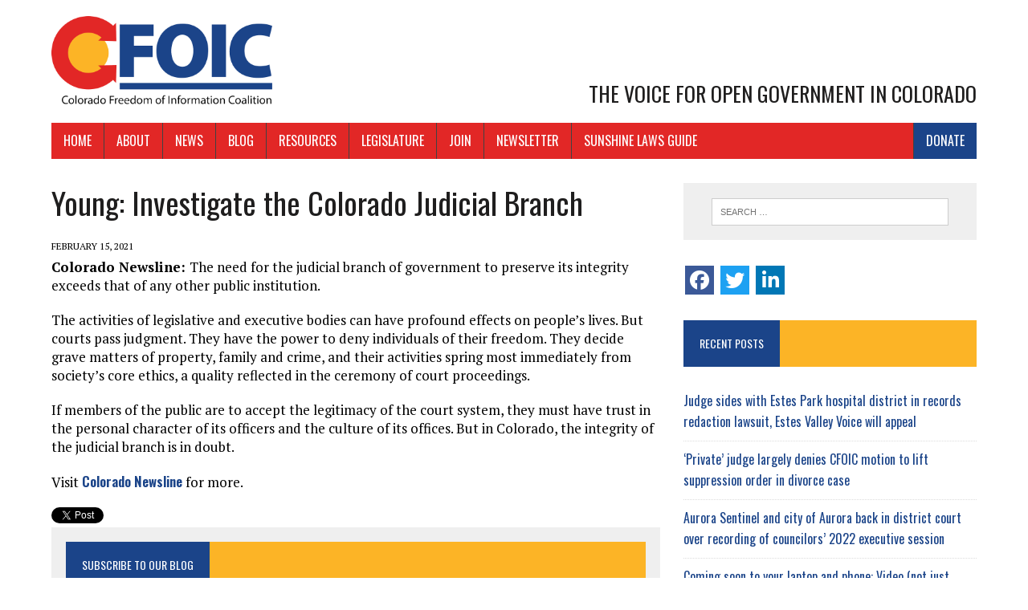

--- FILE ---
content_type: text/html; charset=UTF-8
request_url: https://coloradofoic.org/news/young-investigate-the-colorado-judicial-branch/
body_size: 16862
content:
<!DOCTYPE html>
<html class="no-js" lang="en" prefix="og: http://ogp.me/ns# fb: http://ogp.me/ns/fb#">
<head>
<meta charset="UTF-8">
<meta name="viewport" content="width=device-width, initial-scale=1.0">
<link rel="profile" href="https://gmpg.org/xfn/11" />
<meta name='robots' content='index, follow, max-image-preview:large, max-snippet:-1, max-video-preview:-1' />
	<style>img:is([sizes="auto" i], [sizes^="auto," i]) { contain-intrinsic-size: 3000px 1500px }</style>
	
	<!-- This site is optimized with the Yoast SEO plugin v26.8 - https://yoast.com/product/yoast-seo-wordpress/ -->
	<title>Young: Investigate the Colorado Judicial Branch - Colorado Freedom of Information Coalition</title>
	<meta name="description" content="The judicial branch case highlights the need for the Legislature to apply better transparency to the state’s court system. The need has long existed. Now it’s urgent." />
	<link rel="canonical" href="https://coloradofoic.org/news/young-investigate-the-colorado-judicial-branch/" />
	<meta name="twitter:label1" content="Est. reading time" />
	<meta name="twitter:data1" content="1 minute" />
	<script type="application/ld+json" class="yoast-schema-graph">{"@context":"https://schema.org","@graph":[{"@type":"WebPage","@id":"https://coloradofoic.org/news/young-investigate-the-colorado-judicial-branch/","url":"https://coloradofoic.org/news/young-investigate-the-colorado-judicial-branch/","name":"Young: Investigate the Colorado Judicial Branch - Colorado Freedom of Information Coalition","isPartOf":{"@id":"https://coloradofoic.org/#website"},"datePublished":"2021-02-15T19:56:11+00:00","dateModified":"2021-02-15T19:56:12+00:00","description":"The judicial branch case highlights the need for the Legislature to apply better transparency to the state’s court system. The need has long existed. Now it’s urgent.","breadcrumb":{"@id":"https://coloradofoic.org/news/young-investigate-the-colorado-judicial-branch/#breadcrumb"},"inLanguage":"en","potentialAction":[{"@type":"ReadAction","target":["https://coloradofoic.org/news/young-investigate-the-colorado-judicial-branch/"]}]},{"@type":"BreadcrumbList","@id":"https://coloradofoic.org/news/young-investigate-the-colorado-judicial-branch/#breadcrumb","itemListElement":[{"@type":"ListItem","position":1,"name":"Home","item":"https://coloradofoic.org/"},{"@type":"ListItem","position":2,"name":"Young: Investigate the Colorado Judicial Branch"}]},{"@type":"WebSite","@id":"https://coloradofoic.org/#website","url":"https://coloradofoic.org/","name":"Colorado Freedom of Information Coalition","description":"The Voice for Open Government in Colorado","publisher":{"@id":"https://coloradofoic.org/#organization"},"potentialAction":[{"@type":"SearchAction","target":{"@type":"EntryPoint","urlTemplate":"https://coloradofoic.org/?s={search_term_string}"},"query-input":{"@type":"PropertyValueSpecification","valueRequired":true,"valueName":"search_term_string"}}],"inLanguage":"en"},{"@type":"Organization","@id":"https://coloradofoic.org/#organization","name":"Colorado Freedom of Information Coalition","url":"https://coloradofoic.org/","logo":{"@type":"ImageObject","inLanguage":"en","@id":"https://coloradofoic.org/#/schema/logo/image/","url":"https://coloradofoic.org/wp-content/uploads/2022/09/CFOIC-logo.jpg","contentUrl":"https://coloradofoic.org/wp-content/uploads/2022/09/CFOIC-logo.jpg","width":1525,"height":630,"caption":"Colorado Freedom of Information Coalition"},"image":{"@id":"https://coloradofoic.org/#/schema/logo/image/"},"sameAs":["https://www.facebook.com/ColoradoFreedomOfInformationCoalition","https://x.com/CoFOIC","https://www.linkedin.com/company/colorado-freedom-of-information-coalition/"]}]}</script>
	<!-- / Yoast SEO plugin. -->


<link rel='dns-prefetch' href='//widgetlogic.org' />
<link rel='dns-prefetch' href='//secure.gravatar.com' />
<link rel='dns-prefetch' href='//stats.wp.com' />
<link rel='dns-prefetch' href='//fonts.googleapis.com' />
<link rel='dns-prefetch' href='//v0.wordpress.com' />
<link rel="alternate" type="application/rss+xml" title="Colorado Freedom of Information Coalition &raquo; Feed" href="https://coloradofoic.org/feed/" />
<link rel="alternate" type="application/rss+xml" title="Colorado Freedom of Information Coalition &raquo; Comments Feed" href="https://coloradofoic.org/comments/feed/" />
<script type="text/javascript">
/* <![CDATA[ */
window._wpemojiSettings = {"baseUrl":"https:\/\/s.w.org\/images\/core\/emoji\/16.0.1\/72x72\/","ext":".png","svgUrl":"https:\/\/s.w.org\/images\/core\/emoji\/16.0.1\/svg\/","svgExt":".svg","source":{"concatemoji":"https:\/\/coloradofoic.org\/wp-includes\/js\/wp-emoji-release.min.js?ver=3746d311935198f66bf861ecca3d70c0"}};
/*! This file is auto-generated */
!function(s,n){var o,i,e;function c(e){try{var t={supportTests:e,timestamp:(new Date).valueOf()};sessionStorage.setItem(o,JSON.stringify(t))}catch(e){}}function p(e,t,n){e.clearRect(0,0,e.canvas.width,e.canvas.height),e.fillText(t,0,0);var t=new Uint32Array(e.getImageData(0,0,e.canvas.width,e.canvas.height).data),a=(e.clearRect(0,0,e.canvas.width,e.canvas.height),e.fillText(n,0,0),new Uint32Array(e.getImageData(0,0,e.canvas.width,e.canvas.height).data));return t.every(function(e,t){return e===a[t]})}function u(e,t){e.clearRect(0,0,e.canvas.width,e.canvas.height),e.fillText(t,0,0);for(var n=e.getImageData(16,16,1,1),a=0;a<n.data.length;a++)if(0!==n.data[a])return!1;return!0}function f(e,t,n,a){switch(t){case"flag":return n(e,"\ud83c\udff3\ufe0f\u200d\u26a7\ufe0f","\ud83c\udff3\ufe0f\u200b\u26a7\ufe0f")?!1:!n(e,"\ud83c\udde8\ud83c\uddf6","\ud83c\udde8\u200b\ud83c\uddf6")&&!n(e,"\ud83c\udff4\udb40\udc67\udb40\udc62\udb40\udc65\udb40\udc6e\udb40\udc67\udb40\udc7f","\ud83c\udff4\u200b\udb40\udc67\u200b\udb40\udc62\u200b\udb40\udc65\u200b\udb40\udc6e\u200b\udb40\udc67\u200b\udb40\udc7f");case"emoji":return!a(e,"\ud83e\udedf")}return!1}function g(e,t,n,a){var r="undefined"!=typeof WorkerGlobalScope&&self instanceof WorkerGlobalScope?new OffscreenCanvas(300,150):s.createElement("canvas"),o=r.getContext("2d",{willReadFrequently:!0}),i=(o.textBaseline="top",o.font="600 32px Arial",{});return e.forEach(function(e){i[e]=t(o,e,n,a)}),i}function t(e){var t=s.createElement("script");t.src=e,t.defer=!0,s.head.appendChild(t)}"undefined"!=typeof Promise&&(o="wpEmojiSettingsSupports",i=["flag","emoji"],n.supports={everything:!0,everythingExceptFlag:!0},e=new Promise(function(e){s.addEventListener("DOMContentLoaded",e,{once:!0})}),new Promise(function(t){var n=function(){try{var e=JSON.parse(sessionStorage.getItem(o));if("object"==typeof e&&"number"==typeof e.timestamp&&(new Date).valueOf()<e.timestamp+604800&&"object"==typeof e.supportTests)return e.supportTests}catch(e){}return null}();if(!n){if("undefined"!=typeof Worker&&"undefined"!=typeof OffscreenCanvas&&"undefined"!=typeof URL&&URL.createObjectURL&&"undefined"!=typeof Blob)try{var e="postMessage("+g.toString()+"("+[JSON.stringify(i),f.toString(),p.toString(),u.toString()].join(",")+"));",a=new Blob([e],{type:"text/javascript"}),r=new Worker(URL.createObjectURL(a),{name:"wpTestEmojiSupports"});return void(r.onmessage=function(e){c(n=e.data),r.terminate(),t(n)})}catch(e){}c(n=g(i,f,p,u))}t(n)}).then(function(e){for(var t in e)n.supports[t]=e[t],n.supports.everything=n.supports.everything&&n.supports[t],"flag"!==t&&(n.supports.everythingExceptFlag=n.supports.everythingExceptFlag&&n.supports[t]);n.supports.everythingExceptFlag=n.supports.everythingExceptFlag&&!n.supports.flag,n.DOMReady=!1,n.readyCallback=function(){n.DOMReady=!0}}).then(function(){return e}).then(function(){var e;n.supports.everything||(n.readyCallback(),(e=n.source||{}).concatemoji?t(e.concatemoji):e.wpemoji&&e.twemoji&&(t(e.twemoji),t(e.wpemoji)))}))}((window,document),window._wpemojiSettings);
/* ]]> */
</script>
<link rel='stylesheet' id='cnss_font_awesome_css-css' href='https://coloradofoic.org/wp-content/plugins/easy-social-icons/css/font-awesome/css/all.min.css?ver=7.0.0' type='text/css' media='all' />
<link rel='stylesheet' id='cnss_font_awesome_v4_shims-css' href='https://coloradofoic.org/wp-content/plugins/easy-social-icons/css/font-awesome/css/v4-shims.min.css?ver=7.0.0' type='text/css' media='all' />
<link rel='stylesheet' id='cnss_css-css' href='https://coloradofoic.org/wp-content/plugins/easy-social-icons/css/cnss.css?ver=1.0' type='text/css' media='all' />
<link rel='stylesheet' id='cnss_share_css-css' href='https://coloradofoic.org/wp-content/plugins/easy-social-icons/css/share.css?ver=1.0' type='text/css' media='all' />
<link rel='stylesheet' id='pt-cv-public-style-css' href='https://coloradofoic.org/wp-content/plugins/content-views-query-and-display-post-page/public/assets/css/cv.css?ver=4.2.1' type='text/css' media='all' />
<link rel='stylesheet' id='pt-cv-public-pro-style-css' href='https://coloradofoic.org/wp-content/plugins/pt-content-views-pro/public/assets/css/cvpro.min.css?ver=5.8.7.1' type='text/css' media='all' />
<style id='wp-emoji-styles-inline-css' type='text/css'>

	img.wp-smiley, img.emoji {
		display: inline !important;
		border: none !important;
		box-shadow: none !important;
		height: 1em !important;
		width: 1em !important;
		margin: 0 0.07em !important;
		vertical-align: -0.1em !important;
		background: none !important;
		padding: 0 !important;
	}
</style>
<link rel='stylesheet' id='wp-block-library-css' href='https://coloradofoic.org/wp-includes/css/dist/block-library/style.min.css?ver=3746d311935198f66bf861ecca3d70c0' type='text/css' media='all' />
<style id='classic-theme-styles-inline-css' type='text/css'>
/*! This file is auto-generated */
.wp-block-button__link{color:#fff;background-color:#32373c;border-radius:9999px;box-shadow:none;text-decoration:none;padding:calc(.667em + 2px) calc(1.333em + 2px);font-size:1.125em}.wp-block-file__button{background:#32373c;color:#fff;text-decoration:none}
</style>
<style id='autoblue-comments-style-inline-css' type='text/css'>
.wp-block-autoblue-comment-template{list-style:none;margin:0;padding-left:0}.wp-block-autoblue-comment{display:grid;grid-template-columns:50px 1fr;grid-column-gap:16px}.wp-block-autoblue-comment>*{grid-column:2}.wp-block-autoblue-comment+.wp-block-autoblue-comment{margin-top:24px}.wp-block-autoblue-comment-avatar{grid-column:1;grid-row:span 4}.wp-block-autoblue-comment-avatar img{aspect-ratio:1/1;border-radius:50%;object-fit:cover;object-position:center;width:100%}.wp-block-autoblue-comment-author{align-items:center;display:flex;flex-wrap:wrap;gap:8px}.wp-block-autoblue-comment-author__name{font-weight:700}.wp-block-autoblue-comment-author__handle{opacity:.7}.wp-block-autoblue-comments-comment-text{margin:8px 0}.wp-block-autoblue-comment-date{font-size:80%;opacity:.7}.wp-block-autoblue-comment-replies{list-style:none;margin-top:24px;padding-left:0}.wp-block-autoblue-comment .wp-block-autoblue-comment .wp-block-autoblue-comment .wp-block-autoblue-comment-replies{grid-column:span 2}

</style>
<link rel='stylesheet' id='wp-components-css' href='https://coloradofoic.org/wp-includes/css/dist/components/style.min.css?ver=3746d311935198f66bf861ecca3d70c0' type='text/css' media='all' />
<link rel='stylesheet' id='wp-preferences-css' href='https://coloradofoic.org/wp-includes/css/dist/preferences/style.min.css?ver=3746d311935198f66bf861ecca3d70c0' type='text/css' media='all' />
<link rel='stylesheet' id='wp-block-editor-css' href='https://coloradofoic.org/wp-includes/css/dist/block-editor/style.min.css?ver=3746d311935198f66bf861ecca3d70c0' type='text/css' media='all' />
<link rel='stylesheet' id='popup-maker-block-library-style-css' href='https://coloradofoic.org/wp-content/plugins/popup-maker/dist/packages/block-library-style.css?ver=dbea705cfafe089d65f1' type='text/css' media='all' />
<link rel='stylesheet' id='mediaelement-css' href='https://coloradofoic.org/wp-includes/js/mediaelement/mediaelementplayer-legacy.min.css?ver=4.2.17' type='text/css' media='all' />
<link rel='stylesheet' id='wp-mediaelement-css' href='https://coloradofoic.org/wp-includes/js/mediaelement/wp-mediaelement.min.css?ver=3746d311935198f66bf861ecca3d70c0' type='text/css' media='all' />
<style id='jetpack-sharing-buttons-style-inline-css' type='text/css'>
.jetpack-sharing-buttons__services-list{display:flex;flex-direction:row;flex-wrap:wrap;gap:0;list-style-type:none;margin:5px;padding:0}.jetpack-sharing-buttons__services-list.has-small-icon-size{font-size:12px}.jetpack-sharing-buttons__services-list.has-normal-icon-size{font-size:16px}.jetpack-sharing-buttons__services-list.has-large-icon-size{font-size:24px}.jetpack-sharing-buttons__services-list.has-huge-icon-size{font-size:36px}@media print{.jetpack-sharing-buttons__services-list{display:none!important}}.editor-styles-wrapper .wp-block-jetpack-sharing-buttons{gap:0;padding-inline-start:0}ul.jetpack-sharing-buttons__services-list.has-background{padding:1.25em 2.375em}
</style>
<link rel='stylesheet' id='block-widget-css' href='https://coloradofoic.org/wp-content/plugins/widget-logic/block_widget/css/widget.css?ver=1768265231' type='text/css' media='all' />
<style id='global-styles-inline-css' type='text/css'>
:root{--wp--preset--aspect-ratio--square: 1;--wp--preset--aspect-ratio--4-3: 4/3;--wp--preset--aspect-ratio--3-4: 3/4;--wp--preset--aspect-ratio--3-2: 3/2;--wp--preset--aspect-ratio--2-3: 2/3;--wp--preset--aspect-ratio--16-9: 16/9;--wp--preset--aspect-ratio--9-16: 9/16;--wp--preset--color--black: #000000;--wp--preset--color--cyan-bluish-gray: #abb8c3;--wp--preset--color--white: #ffffff;--wp--preset--color--pale-pink: #f78da7;--wp--preset--color--vivid-red: #cf2e2e;--wp--preset--color--luminous-vivid-orange: #ff6900;--wp--preset--color--luminous-vivid-amber: #fcb900;--wp--preset--color--light-green-cyan: #7bdcb5;--wp--preset--color--vivid-green-cyan: #00d084;--wp--preset--color--pale-cyan-blue: #8ed1fc;--wp--preset--color--vivid-cyan-blue: #0693e3;--wp--preset--color--vivid-purple: #9b51e0;--wp--preset--gradient--vivid-cyan-blue-to-vivid-purple: linear-gradient(135deg,rgba(6,147,227,1) 0%,rgb(155,81,224) 100%);--wp--preset--gradient--light-green-cyan-to-vivid-green-cyan: linear-gradient(135deg,rgb(122,220,180) 0%,rgb(0,208,130) 100%);--wp--preset--gradient--luminous-vivid-amber-to-luminous-vivid-orange: linear-gradient(135deg,rgba(252,185,0,1) 0%,rgba(255,105,0,1) 100%);--wp--preset--gradient--luminous-vivid-orange-to-vivid-red: linear-gradient(135deg,rgba(255,105,0,1) 0%,rgb(207,46,46) 100%);--wp--preset--gradient--very-light-gray-to-cyan-bluish-gray: linear-gradient(135deg,rgb(238,238,238) 0%,rgb(169,184,195) 100%);--wp--preset--gradient--cool-to-warm-spectrum: linear-gradient(135deg,rgb(74,234,220) 0%,rgb(151,120,209) 20%,rgb(207,42,186) 40%,rgb(238,44,130) 60%,rgb(251,105,98) 80%,rgb(254,248,76) 100%);--wp--preset--gradient--blush-light-purple: linear-gradient(135deg,rgb(255,206,236) 0%,rgb(152,150,240) 100%);--wp--preset--gradient--blush-bordeaux: linear-gradient(135deg,rgb(254,205,165) 0%,rgb(254,45,45) 50%,rgb(107,0,62) 100%);--wp--preset--gradient--luminous-dusk: linear-gradient(135deg,rgb(255,203,112) 0%,rgb(199,81,192) 50%,rgb(65,88,208) 100%);--wp--preset--gradient--pale-ocean: linear-gradient(135deg,rgb(255,245,203) 0%,rgb(182,227,212) 50%,rgb(51,167,181) 100%);--wp--preset--gradient--electric-grass: linear-gradient(135deg,rgb(202,248,128) 0%,rgb(113,206,126) 100%);--wp--preset--gradient--midnight: linear-gradient(135deg,rgb(2,3,129) 0%,rgb(40,116,252) 100%);--wp--preset--font-size--small: 13px;--wp--preset--font-size--medium: 20px;--wp--preset--font-size--large: 36px;--wp--preset--font-size--x-large: 42px;--wp--preset--spacing--20: 0.44rem;--wp--preset--spacing--30: 0.67rem;--wp--preset--spacing--40: 1rem;--wp--preset--spacing--50: 1.5rem;--wp--preset--spacing--60: 2.25rem;--wp--preset--spacing--70: 3.38rem;--wp--preset--spacing--80: 5.06rem;--wp--preset--shadow--natural: 6px 6px 9px rgba(0, 0, 0, 0.2);--wp--preset--shadow--deep: 12px 12px 50px rgba(0, 0, 0, 0.4);--wp--preset--shadow--sharp: 6px 6px 0px rgba(0, 0, 0, 0.2);--wp--preset--shadow--outlined: 6px 6px 0px -3px rgba(255, 255, 255, 1), 6px 6px rgba(0, 0, 0, 1);--wp--preset--shadow--crisp: 6px 6px 0px rgba(0, 0, 0, 1);}:where(.is-layout-flex){gap: 0.5em;}:where(.is-layout-grid){gap: 0.5em;}body .is-layout-flex{display: flex;}.is-layout-flex{flex-wrap: wrap;align-items: center;}.is-layout-flex > :is(*, div){margin: 0;}body .is-layout-grid{display: grid;}.is-layout-grid > :is(*, div){margin: 0;}:where(.wp-block-columns.is-layout-flex){gap: 2em;}:where(.wp-block-columns.is-layout-grid){gap: 2em;}:where(.wp-block-post-template.is-layout-flex){gap: 1.25em;}:where(.wp-block-post-template.is-layout-grid){gap: 1.25em;}.has-black-color{color: var(--wp--preset--color--black) !important;}.has-cyan-bluish-gray-color{color: var(--wp--preset--color--cyan-bluish-gray) !important;}.has-white-color{color: var(--wp--preset--color--white) !important;}.has-pale-pink-color{color: var(--wp--preset--color--pale-pink) !important;}.has-vivid-red-color{color: var(--wp--preset--color--vivid-red) !important;}.has-luminous-vivid-orange-color{color: var(--wp--preset--color--luminous-vivid-orange) !important;}.has-luminous-vivid-amber-color{color: var(--wp--preset--color--luminous-vivid-amber) !important;}.has-light-green-cyan-color{color: var(--wp--preset--color--light-green-cyan) !important;}.has-vivid-green-cyan-color{color: var(--wp--preset--color--vivid-green-cyan) !important;}.has-pale-cyan-blue-color{color: var(--wp--preset--color--pale-cyan-blue) !important;}.has-vivid-cyan-blue-color{color: var(--wp--preset--color--vivid-cyan-blue) !important;}.has-vivid-purple-color{color: var(--wp--preset--color--vivid-purple) !important;}.has-black-background-color{background-color: var(--wp--preset--color--black) !important;}.has-cyan-bluish-gray-background-color{background-color: var(--wp--preset--color--cyan-bluish-gray) !important;}.has-white-background-color{background-color: var(--wp--preset--color--white) !important;}.has-pale-pink-background-color{background-color: var(--wp--preset--color--pale-pink) !important;}.has-vivid-red-background-color{background-color: var(--wp--preset--color--vivid-red) !important;}.has-luminous-vivid-orange-background-color{background-color: var(--wp--preset--color--luminous-vivid-orange) !important;}.has-luminous-vivid-amber-background-color{background-color: var(--wp--preset--color--luminous-vivid-amber) !important;}.has-light-green-cyan-background-color{background-color: var(--wp--preset--color--light-green-cyan) !important;}.has-vivid-green-cyan-background-color{background-color: var(--wp--preset--color--vivid-green-cyan) !important;}.has-pale-cyan-blue-background-color{background-color: var(--wp--preset--color--pale-cyan-blue) !important;}.has-vivid-cyan-blue-background-color{background-color: var(--wp--preset--color--vivid-cyan-blue) !important;}.has-vivid-purple-background-color{background-color: var(--wp--preset--color--vivid-purple) !important;}.has-black-border-color{border-color: var(--wp--preset--color--black) !important;}.has-cyan-bluish-gray-border-color{border-color: var(--wp--preset--color--cyan-bluish-gray) !important;}.has-white-border-color{border-color: var(--wp--preset--color--white) !important;}.has-pale-pink-border-color{border-color: var(--wp--preset--color--pale-pink) !important;}.has-vivid-red-border-color{border-color: var(--wp--preset--color--vivid-red) !important;}.has-luminous-vivid-orange-border-color{border-color: var(--wp--preset--color--luminous-vivid-orange) !important;}.has-luminous-vivid-amber-border-color{border-color: var(--wp--preset--color--luminous-vivid-amber) !important;}.has-light-green-cyan-border-color{border-color: var(--wp--preset--color--light-green-cyan) !important;}.has-vivid-green-cyan-border-color{border-color: var(--wp--preset--color--vivid-green-cyan) !important;}.has-pale-cyan-blue-border-color{border-color: var(--wp--preset--color--pale-cyan-blue) !important;}.has-vivid-cyan-blue-border-color{border-color: var(--wp--preset--color--vivid-cyan-blue) !important;}.has-vivid-purple-border-color{border-color: var(--wp--preset--color--vivid-purple) !important;}.has-vivid-cyan-blue-to-vivid-purple-gradient-background{background: var(--wp--preset--gradient--vivid-cyan-blue-to-vivid-purple) !important;}.has-light-green-cyan-to-vivid-green-cyan-gradient-background{background: var(--wp--preset--gradient--light-green-cyan-to-vivid-green-cyan) !important;}.has-luminous-vivid-amber-to-luminous-vivid-orange-gradient-background{background: var(--wp--preset--gradient--luminous-vivid-amber-to-luminous-vivid-orange) !important;}.has-luminous-vivid-orange-to-vivid-red-gradient-background{background: var(--wp--preset--gradient--luminous-vivid-orange-to-vivid-red) !important;}.has-very-light-gray-to-cyan-bluish-gray-gradient-background{background: var(--wp--preset--gradient--very-light-gray-to-cyan-bluish-gray) !important;}.has-cool-to-warm-spectrum-gradient-background{background: var(--wp--preset--gradient--cool-to-warm-spectrum) !important;}.has-blush-light-purple-gradient-background{background: var(--wp--preset--gradient--blush-light-purple) !important;}.has-blush-bordeaux-gradient-background{background: var(--wp--preset--gradient--blush-bordeaux) !important;}.has-luminous-dusk-gradient-background{background: var(--wp--preset--gradient--luminous-dusk) !important;}.has-pale-ocean-gradient-background{background: var(--wp--preset--gradient--pale-ocean) !important;}.has-electric-grass-gradient-background{background: var(--wp--preset--gradient--electric-grass) !important;}.has-midnight-gradient-background{background: var(--wp--preset--gradient--midnight) !important;}.has-small-font-size{font-size: var(--wp--preset--font-size--small) !important;}.has-medium-font-size{font-size: var(--wp--preset--font-size--medium) !important;}.has-large-font-size{font-size: var(--wp--preset--font-size--large) !important;}.has-x-large-font-size{font-size: var(--wp--preset--font-size--x-large) !important;}
:where(.wp-block-post-template.is-layout-flex){gap: 1.25em;}:where(.wp-block-post-template.is-layout-grid){gap: 1.25em;}
:where(.wp-block-columns.is-layout-flex){gap: 2em;}:where(.wp-block-columns.is-layout-grid){gap: 2em;}
:root :where(.wp-block-pullquote){font-size: 1.5em;line-height: 1.6;}
</style>
<link rel='stylesheet' id='contact-form-7-css' href='https://coloradofoic.org/wp-content/plugins/contact-form-7/includes/css/styles.css?ver=6.1.4' type='text/css' media='all' />
<link rel='stylesheet' id='email-subscribers-css' href='https://coloradofoic.org/wp-content/plugins/email-subscribers/lite/public/css/email-subscribers-public.css?ver=5.9.14' type='text/css' media='all' />
<link rel='stylesheet' id='toc-screen-css' href='https://coloradofoic.org/wp-content/plugins/table-of-contents-plus/screen.min.css?ver=2411.1' type='text/css' media='all' />
<style id='toc-screen-inline-css' type='text/css'>
div#toc_container {background: #efefef;border: 1px solid #FFFFFF;}
</style>
<link rel='stylesheet' id='godaddy-styles-css' href='https://coloradofoic.org/wp-content/mu-plugins/vendor/wpex/godaddy-launch/includes/Dependencies/GoDaddy/Styles/build/latest.css?ver=2.0.2' type='text/css' media='all' />
<link rel='stylesheet' id='mh-newsdesk-parent-style-css' href='https://coloradofoic.org/wp-content/themes/mh_newsdesk/style.css?ver=3746d311935198f66bf861ecca3d70c0' type='text/css' media='all' />
<link rel='stylesheet' id='mh-newsdesk-child-style-css' href='https://coloradofoic.org/wp-content/themes/mh_cofoic_child/style.css?ver=3746d311935198f66bf861ecca3d70c0' type='text/css' media='all' />
<link rel='stylesheet' id='mh-style-css' href='https://coloradofoic.org/wp-content/themes/mh_cofoic_child/style.css?ver=1.4.3' type='text/css' media='all' />
<link rel='stylesheet' id='mh-font-awesome-css' href='https://coloradofoic.org/wp-content/themes/mh_newsdesk/includes/font-awesome.min.css' type='text/css' media='all' />
<link rel='stylesheet' id='mh-google-fonts-css' href='https://fonts.googleapis.com/css?family=PT+Serif:300,400,400italic,600,700%7cOswald:300,400,400italic,600,700' type='text/css' media='all' />
<script type="text/javascript" src="https://coloradofoic.org/wp-includes/js/jquery/jquery.min.js?ver=3.7.1" id="jquery-core-js"></script>
<script type="text/javascript" src="https://coloradofoic.org/wp-includes/js/jquery/jquery-migrate.min.js?ver=3.4.1" id="jquery-migrate-js"></script>
<script type="text/javascript" src="https://coloradofoic.org/wp-content/plugins/easy-social-icons/js/cnss.js?ver=1.0" id="cnss_js-js"></script>
<script type="text/javascript" src="https://coloradofoic.org/wp-content/plugins/easy-social-icons/js/share.js?ver=1.0" id="cnss_share_js-js"></script>
<script type="text/javascript" src="https://coloradofoic.org/wp-content/plugins/sticky-menu-or-anything-on-scroll/assets/js/jq-sticky-anything.min.js?ver=2.1.1" id="stickyAnythingLib-js"></script>
<script type="text/javascript" src="https://coloradofoic.org/wp-content/themes/mh_newsdesk/js/scripts.js?ver=3746d311935198f66bf861ecca3d70c0" id="mh-scripts-js"></script>
<link rel="https://api.w.org/" href="https://coloradofoic.org/wp-json/" /><link rel="alternate" title="JSON" type="application/json" href="https://coloradofoic.org/wp-json/wp/v2/news/23995" /><link rel="EditURI" type="application/rsd+xml" title="RSD" href="https://coloradofoic.org/xmlrpc.php?rsd" />

<link rel="alternate" title="oEmbed (JSON)" type="application/json+oembed" href="https://coloradofoic.org/wp-json/oembed/1.0/embed?url=https%3A%2F%2Fcoloradofoic.org%2Fnews%2Fyoung-investigate-the-colorado-judicial-branch%2F" />
<link rel="alternate" title="oEmbed (XML)" type="text/xml+oembed" href="https://coloradofoic.org/wp-json/oembed/1.0/embed?url=https%3A%2F%2Fcoloradofoic.org%2Fnews%2Fyoung-investigate-the-colorado-judicial-branch%2F&#038;format=xml" />
<style type="text/css">
		ul.cnss-social-icon li.cn-fa-icon a:hover{color:#ffffff!important;}
		</style>
		<!-- GA Google Analytics @ https://m0n.co/ga -->
		<script async src="https://www.googletagmanager.com/gtag/js?id=G-G4BQ6QNL81"></script>
		<script>
			window.dataLayer = window.dataLayer || [];
			function gtag(){dataLayer.push(arguments);}
			gtag('js', new Date());
			gtag('config', 'G-G4BQ6QNL81');
		</script>

		<style>img#wpstats{display:none}</style>
			<style type="text/css">
    	    		.social-nav a:hover, .logo-title, .entry-content a, a:hover, .entry-meta .entry-meta-author, .entry-meta a, .comment-info, blockquote, .pagination a:hover .pagelink { color: #1b4489; }
			.main-nav li:hover, .slicknav_menu, .ticker-title, .breadcrumb a, .breadcrumb .bc-text, .button span, .widget-title span, input[type=submit], table th, .comment-section-title .comment-count, #cancel-comment-reply-link:hover, .pagination .current, .pagination .pagelink { background: #1b4489; }
			blockquote, input[type=text]:hover, input[type=email]:hover, input[type=tel]:hover, input[type=url]:hover, textarea:hover { border-color: #1b4489; }
    	    				.widget-title, .pagination a.page-numbers:hover, .dots:hover, .pagination a:hover .pagelink, .comment-section-title { background: #fcb426; }
			.commentlist .depth-1, .commentlist .bypostauthor .avatar { border-color: #fcb426; }
    	    				.main-nav, .main-nav ul li:hover > ul, .mh-footer { background: #e22726; }
    	    				.header-top, .header-nav ul li:hover > ul, .footer-ad-wrap, .footer-1, .footer-2, .footer-3, .footer-bottom { background: #e22726; }
			.social-nav a { color: #e22726; }
    	    	    		</style>
    <!--[if lt IE 9]>
<script src="https://coloradofoic.org/wp-content/themes/mh_newsdesk/js/css3-mediaqueries.js"></script>
<![endif]-->
<meta name="twitter:widgets:link-color" content="#000000"><meta name="twitter:widgets:border-color" content="#000000"><meta name="twitter:partner" content="tfwp"><link rel="icon" href="https://coloradofoic.org/wp-content/uploads/2019/03/cropped-cofoicicon-1-32x32.png" sizes="32x32" />
<link rel="icon" href="https://coloradofoic.org/wp-content/uploads/2019/03/cropped-cofoicicon-1-192x192.png" sizes="192x192" />
<link rel="apple-touch-icon" href="https://coloradofoic.org/wp-content/uploads/2019/03/cropped-cofoicicon-1-180x180.png" />
<meta name="msapplication-TileImage" content="https://coloradofoic.org/wp-content/uploads/2019/03/cropped-cofoicicon-1-270x270.png" />

<meta name="twitter:card" content="summary"><meta name="twitter:title" content="Young: Investigate the Colorado Judicial Branch"><meta name="twitter:site" content="@CoFOIC"><meta name="twitter:description" content="The judicial branch case highlights the need for the Legislature to apply better transparency to the state’s court system. The need has long existed. Now it’s urgent.">
		<style type="text/css" id="wp-custom-css">
			body{background:#FFF;}

a {color:#1b4489;font-family:Oswald,sans-serif;}

a:hover {color:#333;font-family:Oswald,sans-serif;}

.entry-tags {
	margin:30px 0;
}

.entry-meta-cats, .entry-meta-date {
	display:block;
}

figcaption {font-size:0.8em;color:#666;text-align:center;}

.related-content .entry-meta {display:none;}

input[type=submit] {
	text-transform:uppercase;font-family:Oswald,sans-serif;font-size:0.8rem;
	padding:5px;
}
input[type=submit]:hover {
	font-size:0.8rem;
	padding:5px;
}

label {
	text-transform:uppercase;font-family:Oswald,sans-serif;font-size:0.8rem;
}

.home-sidebar a.button span {display:block;}

.content-list-thumb img {
	max-width:none;
	width:100%;
}

.entry-category {
	text-transform:uppercase;
	font-size: 0.75rem;
}

.entry-category a {
	margin-right:20px;
	font-weight:700;
}

.alignleft, .alignright {width:100%;height:auto;margin-bottom:10px;}

.alignleft img, .alignright img, .alignnone img {width:100%;height:auto;}

.alignnone {margin:0 0 20px;}
.logo-wrap {position:relative;}
.logo-wrap img {max-width:275px;}
.logo .logo-title {display:none;}
.logo .logo-tagline {margin-top:30px;}

.imagesmall .alignleft, .imagesmall .alignright {
	width:25%!important;
}

.wp-caption-text {font-style:italic;}

.video-wrapper {
	width: 100%;
	position: relative;
	padding-bottom: 56.25%;
	padding-top:0;
	height: 0;
	overflow: hidden;
	margin: 0 0 20px;	
}

.video-wrapper iframe {
	position: absolute;
	top: 0;
	left: 0;
	width: 100%;
	height: 100%;
}

.post-postscript, .jetpack_subscription_widget p {
	font-size:13px;
	line-height:18px;
	font-style:italic;
}

.mh-fp-large-widget .entry-meta-cats {display:none;}

.pt-cv-ifield {border-left:8px solid #f2f2f2;}

.page-id-17916 .pt-cv-ifield {border-left:none;border-bottom:1px dotted #dcdcdc;}


.widget_categories .cat-item-7, .widget_categories .cat-item-1 {display:none;}

.widget_recent_entries li {
	border-bottom:1px dotted #dcdcdc;padding:10px 0;
}

.jetpack_subscription_widget {margin-top:30px;}

.pt-cv-wrapper .pagination>li>a {
	padding:12px 20px;border:none;
}

@media (min-width:980px) {
.alignleft, .alignright {width:50%;height:auto;max-width:500px;}
.alignleft {margin:0 20px 10px 0;}
.alignright {margin:0 0 10px 20px;}
	
.logo .logo-tagline {position:absolute;top:80px;
right:0px;margin-top:0;font-size:26px}

li.menu-item-18022 {float:right;}
li.menu-item-18022 a {background: #1b4489;}
li.menu-item-18022 a:hover {background: #fcb426;}
}

.toc_widget ul ul {
	margin-left:20px;
}

.toc_widget ul ul ul {
	margin-left:20px;
}

.toc_title {
	font-family: 'Oswald',Helvetica,Arial,sans-serif;
	font-size: 0.875rem;
	font-weight: 300!important;
	text-transform: uppercase;
}

#toc_container {
	padding:30px;
}

#toc_container a {
	font-weight:400;
}

.toc_number {
	display:none;
}

#post-25347 h2 {
	text-transform:uppercase;
	background: #1b4489;
	color:#FFF;
	padding:20px;
}

#post-25347 h3 {
	color:#e22726;
}

#post-25347 h4 {
	color:#1b4489;
background: #fcb426;
padding: 5px 10px;
font-size: 16px;
display: inline-block;	
}

#post-25347 .entry-content ul {
	list-style:disc;
}

#post-25347 .entry-content ul ul {
	list-style:circle;
}

#toc-widget-2.element-is-sticky {
	overflow-y:scroll!important;
	max-height:95vh!important;
	width:auto!important;
	background:#FFF!important;
}		</style>
		
<!-- START - Open Graph and Twitter Card Tags 3.3.7 -->
 <!-- Facebook Open Graph -->
  <meta property="og:locale" content="en"/>
  <meta property="og:site_name" content="Colorado Freedom of Information Coalition"/>
  <meta property="og:title" content="Young: Investigate the Colorado Judicial Branch - Colorado Freedom of Information Coalition"/>
  <meta property="og:url" content="https://coloradofoic.org/news/young-investigate-the-colorado-judicial-branch/"/>
  <meta property="og:type" content="article"/>
  <meta property="og:description" content="The judicial branch case highlights the need for the Legislature to apply better transparency to the state’s court system. The need has long existed. Now it’s urgent."/>
  <meta property="article:publisher" content="https://www.facebook.com/ColoradoFreedomOfInformationCoalition/"/>
 <!-- Google+ / Schema.org -->
 <!-- Twitter Cards -->
  <meta name="twitter:title" content="Young: Investigate the Colorado Judicial Branch - Colorado Freedom of Information Coalition"/>
  <meta name="twitter:url" content="https://coloradofoic.org/news/young-investigate-the-colorado-judicial-branch/"/>
  <meta name="twitter:description" content="The judicial branch case highlights the need for the Legislature to apply better transparency to the state’s court system. The need has long existed. Now it’s urgent."/>
  <meta name="twitter:card" content="summary_large_image"/>
  <meta name="twitter:site" content="@CoFOIC"/>
 <!-- SEO -->
 <!-- Misc. tags -->
 <!-- is_singular | yoast_seo -->
<!-- END - Open Graph and Twitter Card Tags 3.3.7 -->
	
<script src=https://www.billtrack50.com/Scripts/bt50.widget.min.js type="text/javascript"></script> 
<script type="text/javascript">
  BT50.Widget({
    backImage: 'flat',
    billSheet:  '5c4174d1-4bcc-40f8-9277-6c8f4f818ee1',
    borderColor: '#9C9C9C',
    fontFamily: 'Verdana, Arial, Helvetica, sans-serif',
    fontSize: 10,
    linkColor: '#CD0A0A',
    height:  600,
    rows: '40',
    showPosition: false,
    stateFilter: 'CO',
    sortBy: '1',
    sortDir: 'desc',
    tBackground: '#CCCCCC',
    tForeground: '#444444',
    title:  'FOI Legislation',
    width:  '99%'
  });
</script>
</head>
<body data-rsssl=1 class="wp-singular news-template-default single single-news postid-23995 single-format-standard wp-theme-mh_newsdesk wp-child-theme-mh_cofoic_child mh-right-sb mh-loop-layout1" itemscope="itemscope" itemtype="http://schema.org/WebPage">
<div id="fb-root"></div>
<script>(function(d, s, id) {
  var js, fjs = d.getElementsByTagName(s)[0];
  if (d.getElementById(id)) return;
  js = d.createElement(s); js.id = id;
  js.src = 'https://connect.facebook.net/en_US/sdk.js#xfbml=1&version=v3.2';
  fjs.parentNode.insertBefore(js, fjs);
}(document, 'script', 'facebook-jssdk'));</script>	
<div id="mh-wrapper">
<header class="mh-header" itemscope="itemscope" itemtype="http://schema.org/WPHeader">
	<div class="header-wrap clearfix">
				<div class="mh-col mh-1-3 header-logo-full">
			<a href="https://coloradofoic.org/" title="Colorado Freedom of Information Coalition" rel="home">
<div class="logo-wrap" role="banner">
<img src="/wp-content/uploads/2019/01/CFOIC-logo.png" height="330" width="800" alt="Colorado Freedom of Information Coalition" />
<div class="logo">
<h1 class="logo-title">Colorado Freedom of Information Coalition</h1>
<h2 class="logo-tagline">The Voice for Open Government in Colorado</h2>
</div>
</div>
</a>
		</div>
			</div>
	<div class="header-menu clearfix">
		<nav class="main-nav clearfix" itemscope="itemscope" itemtype="http://schema.org/SiteNavigationElement">
			<div class="menu-main-navigation-container"><ul id="menu-main-navigation" class="menu"><li id="menu-item-18049" class="menu-item menu-item-type-post_type menu-item-object-page menu-item-home menu-item-18049"><a href="https://coloradofoic.org/">Home</a></li>
<li id="menu-item-17984" class="menu-item menu-item-type-post_type menu-item-object-page menu-item-has-children menu-item-17984"><a href="https://coloradofoic.org/about/">About</a>
<ul class="sub-menu">
	<li id="menu-item-18060" class="menu-item menu-item-type-post_type menu-item-object-page menu-item-18060"><a href="https://coloradofoic.org/staff/">Staff</a></li>
	<li id="menu-item-18061" class="menu-item menu-item-type-post_type menu-item-object-page menu-item-18061"><a href="https://coloradofoic.org/board/">Board of Directors</a></li>
	<li id="menu-item-18107" class="menu-item menu-item-type-post_type menu-item-object-page menu-item-18107"><a href="https://coloradofoic.org/history/">History</a></li>
	<li id="menu-item-18108" class="menu-item menu-item-type-post_type menu-item-object-page menu-item-18108"><a href="https://coloradofoic.org/funders/">Funders</a></li>
	<li id="menu-item-18109" class="menu-item menu-item-type-post_type menu-item-object-page menu-item-18109"><a href="https://coloradofoic.org/awards/">Awards</a></li>
</ul>
</li>
<li id="menu-item-18051" class="menu-item menu-item-type-post_type menu-item-object-page menu-item-18051"><a href="https://coloradofoic.org/news/">News</a></li>
<li id="menu-item-17985" class="menu-item menu-item-type-post_type menu-item-object-page current_page_parent menu-item-17985"><a href="https://coloradofoic.org/blog/">Blog</a></li>
<li id="menu-item-18190" class="menu-item menu-item-type-post_type menu-item-object-page menu-item-has-children menu-item-18190"><a href="https://coloradofoic.org/resources/">Resources</a>
<ul class="sub-menu">
	<li id="menu-item-18112" class="menu-item menu-item-type-post_type menu-item-object-page menu-item-18112"><a href="https://coloradofoic.org/videos/">Videos</a></li>
	<li id="menu-item-18113" class="menu-item menu-item-type-post_type menu-item-object-page menu-item-18113"><a href="https://coloradofoic.org/create-and-send-a-public-records-request/">Write a Public Records Request Letter</a></li>
	<li id="menu-item-18110" class="menu-item menu-item-type-post_type menu-item-object-page menu-item-18110"><a href="https://coloradofoic.org/diy-foi/">DIY FOI</a></li>
	<li id="menu-item-18111" class="menu-item menu-item-type-post_type menu-item-object-page menu-item-18111"><a href="https://coloradofoic.org/public-information-online/">Public Data Online</a></li>
</ul>
</li>
<li id="menu-item-17987" class="menu-item menu-item-type-post_type menu-item-object-page menu-item-17987"><a href="https://coloradofoic.org/legislature/">Legislature</a></li>
<li id="menu-item-17989" class="menu-item menu-item-type-post_type menu-item-object-page menu-item-17989"><a href="https://coloradofoic.org/join/">Join</a></li>
<li id="menu-item-17990" class="menu-item menu-item-type-post_type menu-item-object-page menu-item-17990"><a href="https://coloradofoic.org/newsletter/">Newsletter</a></li>
<li id="menu-item-18022" class="menu-item menu-item-type-post_type menu-item-object-page menu-item-18022"><a href="https://coloradofoic.org/donate/">Donate</a></li>
<li id="menu-item-25678" class="menu-item menu-item-type-post_type menu-item-object-page menu-item-25678"><a href="https://coloradofoic.org/open-government-guide/">Sunshine Laws Guide</a></li>
</ul></div>		</nav>

	</div>
</header><div class="mh-section mh-group">
	<div id="main-content" class="mh-content" role="main" itemprop="mainContentOfPage"><article id="post-23995" class="post-23995 news type-news status-publish format-standard hentry">
	<header class="entry-header clearfix">
		<div class="entry-category">
			<ul>
    						</ul>
		</div>
		<h1 class="entry-title">
			Young: Investigate the Colorado Judicial Branch		</h1>
	</header><p class="entry-meta">
<span class="entry-meta-date updated">February 15, 2021</span>
</p>
	<div class="entry-content clearfix">
		
<p><strong>Colorado Newsline: </strong>The need for the judicial branch of government to preserve its integrity exceeds that of any other public institution.</p>



<p>The activities of legislative and executive bodies can have profound effects on people’s lives. But courts pass judgment. They have the power to deny individuals of their freedom. They decide grave matters of property, family and crime, and their activities spring most immediately from society’s core ethics, a quality reflected in the ceremony of court proceedings.</p>



<p>If members of the public are to accept the legitimacy of the court system, they must have trust in the personal character of its officers and the culture of its offices. But in Colorado, the integrity of the judicial branch is in doubt.</p>



<p>Visit <a href="https://coloradonewsline.com/2021/02/15/investigate-the-colorado-judicial-branch/" target="_blank" rel="noreferrer noopener">Colorado Newsline</a> for more.</p>

<div class="twitter-share"><a href="https://twitter.com/intent/tweet?url=https%3A%2F%2Fcoloradofoic.org%2Fnews%2Fyoung-investigate-the-colorado-judicial-branch%2F&#038;via=CoFOIC" class="twitter-share-button">Tweet</a></div>
	</div>
		<div id="email-subscribers-form-2" class="sb-widget post-ad post-ad-2 widget_email-subscribers-form"><h4 class="widget-title"><span> Subscribe to Our Blog </span></h4><div class="emaillist" id="es_form_f1-p23995-n1"><form action="/news/young-investigate-the-colorado-judicial-branch/#es_form_f1-p23995-n1" method="post" class="es_subscription_form es_shortcode_form  es_ajax_subscription_form" id="es_subscription_form_69717b5527caf" data-source="ig-es" data-form-id="1"><div class="es-field-wrap"><label>Name<br /><input type="text" name="esfpx_name" class="ig_es_form_field_name" placeholder="" value="" /></label></div><div class="es-field-wrap ig-es-form-field"><label class="es-field-label">Email*<br /><input class="es_required_field es_txt_email ig_es_form_field_email ig-es-form-input" type="email" name="esfpx_email" value="" placeholder="" required="required" /></label></div><input type="hidden" name="esfpx_lists[]" value="3d098c95b252" /><input type="hidden" name="esfpx_form_id" value="1" /><input type="hidden" name="es" value="subscribe" />
			<input type="hidden" name="esfpx_es_form_identifier" value="f1-p23995-n1" />
			<input type="hidden" name="esfpx_es_email_page" value="23995" />
			<input type="hidden" name="esfpx_es_email_page_url" value="https://coloradofoic.org/news/young-investigate-the-colorado-judicial-branch/" />
			<input type="hidden" name="esfpx_status" value="Unconfirmed" />
			<input type="hidden" name="esfpx_es-subscribe" id="es-subscribe-69717b5527caf" value="0e3ab40d37" />
			<label style="position:absolute;top:-99999px;left:-99999px;z-index:-99;" aria-hidden="true"><span hidden>Please leave this field empty.</span><input type="email" name="esfpx_es_hp_email" class="es_required_field" tabindex="-1" autocomplete="-1" value="" /></label><input type="submit" name="submit" class="es_subscription_form_submit es_submit_button es_textbox_button" id="es_subscription_form_submit_69717b5527caf" value="Submit" /><span class="es_spinner_image" id="spinner-image"><img src="https://coloradofoic.org/wp-content/plugins/email-subscribers/lite/public/images/spinner.gif" alt="Loading" /></span></form><span class="es_subscription_message " id="es_subscription_message_69717b5527caf" role="alert" aria-live="assertive"></span></div></div></article><div class="mh-share-buttons mh-group">
    <a class="mh-col mh-1-4 mh-facebook" href="#" onclick="window.open('http://www.facebook.com/sharer.php?u=https://coloradofoic.org/news/young-investigate-the-colorado-judicial-branch/&t=Young: Investigate the Colorado Judicial Branch', 'facebookShare', 'width=626,height=436'); return false;" title="Share on Facebook">
	    <span class="mh-share-button"><i class="fa fa-facebook fa-2x"></i>SHARE</span>
	</a>
    <a class="mh-col mh-1-4 mh-twitter" href="#" onclick="window.open('http://twitter.com/share?text=Young: Investigate the Colorado Judicial Branch -&url=https://coloradofoic.org/news/young-investigate-the-colorado-judicial-branch/', 'twitterShare', 'width=626,height=436'); return false;" title="Tweet This Post">
	    <span class="mh-share-button"><i class="fa fa-twitter fa-2x"></i>TWEET</span>
	</a>
    <a class="mh-col mh-1-4 mh-pinterest" href="#" onclick="window.open('http://pinterest.com/pin/create/button/?url=https://coloradofoic.org/news/young-investigate-the-colorado-judicial-branch/&media=&description=Young: Investigate the Colorado Judicial Branch', 'pinterestShare', 'width=750,height=350'); return false;" title="Pin This Post">
	    <span class="mh-share-button"><i class="fa fa-pinterest fa-2x"></i>PIN</span>
	</a>
    <a class="mh-col mh-1-4 mh-googleplus" href="#" onclick="window.open('https://plusone.google.com/_/+1/confirm?hl=en-US&url=https://coloradofoic.org/news/young-investigate-the-colorado-judicial-branch/', 'googleShare', 'width=626,height=436'); return false;" title="Share on Google+" target="_blank">
	    <span class="mh-share-button"><i class="fa fa-google-plus fa-2x"></i>SHARE</span>
	</a>
</div><nav class="post-nav-wrap" itemscope="itemscope" itemtype="http://schema.org/SiteNavigationElement">
<ul class="post-nav clearfix">
<li class="post-nav-prev">
<a href="https://coloradofoic.org/news/judicial-discipline-largely-handled-in-darkness-in-colorado-with-most-states-offering-greater-transparency/" rel="prev"><i class="fa fa-chevron-left"></i>Previous post</a></li>
<li class="post-nav-next">
<a href="https://coloradofoic.org/news/editorial-the-tao-of-steve/" rel="next">Next post<i class="fa fa-chevron-right"></i></a></li>
</ul>
</nav>
	</div>
	<aside class="mh-sidebar" itemscope="itemscope" itemtype="http://schema.org/WPSideBar">
	<div id="search-2" class="sb-widget clearfix widget_search"><form role="search" method="get" class="search-form" action="https://coloradofoic.org/">
				<label>
					<span class="screen-reader-text">Search for:</span>
					<input type="search" class="search-field" placeholder="Search &hellip;" value="" name="s" />
				</label>
				<input type="submit" class="search-submit" value="Search" />
			</form></div><div id="cnss_widget-3" class="sb-widget clearfix widget_cnss_widget"><ul id="" class="cnss-social-icon " style="text-align:left; text-align:-webkit-left; align-self:start; margin: 0 auto;">		<li class="cn-fa-facebook cn-fa-icon " style="display:inline-block;"><a class="cnss-facebook" target="_blank" href="https://www.facebook.com/ColoradoFreedomOfInformationCoalition/" title="Facebook" style="width:36px;height:36px;padding:6px 0;margin:2px;color: #ffffff;border-radius: 0%;"><i title="Facebook" style="font-size:24px;" class="fa fa-facebook"></i></a></li>		<li class="cn-fa-twitter cn-fa-icon " style="display:inline-block;"><a class="cnss-twitter" target="_blank" href="https://twitter.com/CoFOIC" title="Twitter" style="width:36px;height:36px;padding:6px 0;margin:2px;color: #ffffff;border-radius: 0%;"><i title="Twitter" style="font-size:24px;" class="fa fa-twitter"></i></a></li>		<li class="cn-fa-linkedin cn-fa-icon " style="display:inline-block;"><a class="cnss-linkedin" target="_blank" href="https://linkedin.com/" title="LinkedIn" style="width:36px;height:36px;padding:6px 0;margin:2px;color: #ffffff;border-radius: 0%;"><i title="LinkedIn" style="font-size:24px;" class="fa fa-linkedin"></i></a></li></ul>
	
	</div>
		<div id="recent-posts-2" class="sb-widget clearfix widget_recent_entries">
		<h4 class="widget-title"><span>Recent Posts</span></h4>
		<ul>
											<li>
					<a href="https://coloradofoic.org/judge-sides-with-estes-park-hospital-district-in-records-redaction-lawsuit-estes-valley-voice-will-appeal/">Judge sides with Estes Park hospital district in records redaction lawsuit, Estes Valley Voice will appeal</a>
									</li>
											<li>
					<a href="https://coloradofoic.org/private-judge-largely-denies-cfoic-motion-to-lift-suppression-order-in-divorce-case/">&#8216;Private&#8217; judge largely denies CFOIC motion to lift suppression order in divorce case</a>
									</li>
											<li>
					<a href="https://coloradofoic.org/aurora-sentinel-and-city-of-aurora-back-in-district-court-over-recording-of-councilors-2022-executive-session/">Aurora Sentinel and city of Aurora back in district court over recording of councilors’ 2022 executive session</a>
									</li>
											<li>
					<a href="https://coloradofoic.org/coming-soon-to-your-laptop-and-phone-video-not-just-audio-of-colorado-legislative-committee-meetings/">Coming soon to your laptop and phone: Video (not just audio) of Colorado legislative committee meetings</a>
									</li>
											<li>
					<a href="https://coloradofoic.org/cfoics-2025-year-in-review-press-freedom-battles-a-vetoed-records-bill-a-private-judicial-system-auto-deleted-signal-texts-and-a-25-4-million-cora-request/">CFOIC’s 2025 year in review: press freedom battles, a vetoed records bill, a ‘private’ judicial system, auto-deleted Signal texts and a $25.4 million CORA request</a>
									</li>
					</ul>

		</div><div id="archives-2" class="sb-widget clearfix widget_archive"><h4 class="widget-title"><span>Archives</span></h4>		<label class="screen-reader-text" for="archives-dropdown-2">Archives</label>
		<select id="archives-dropdown-2" name="archive-dropdown">
			
			<option value="">Select Month</option>
				<option value='https://coloradofoic.org/2026/01/'> January 2026 </option>
	<option value='https://coloradofoic.org/2025/12/'> December 2025 </option>
	<option value='https://coloradofoic.org/2025/11/'> November 2025 </option>
	<option value='https://coloradofoic.org/2025/10/'> October 2025 </option>
	<option value='https://coloradofoic.org/2025/09/'> September 2025 </option>
	<option value='https://coloradofoic.org/2025/08/'> August 2025 </option>
	<option value='https://coloradofoic.org/2025/07/'> July 2025 </option>
	<option value='https://coloradofoic.org/2025/06/'> June 2025 </option>
	<option value='https://coloradofoic.org/2025/05/'> May 2025 </option>
	<option value='https://coloradofoic.org/2025/04/'> April 2025 </option>
	<option value='https://coloradofoic.org/2025/03/'> March 2025 </option>
	<option value='https://coloradofoic.org/2025/02/'> February 2025 </option>
	<option value='https://coloradofoic.org/2025/01/'> January 2025 </option>
	<option value='https://coloradofoic.org/2024/12/'> December 2024 </option>
	<option value='https://coloradofoic.org/2024/11/'> November 2024 </option>
	<option value='https://coloradofoic.org/2024/10/'> October 2024 </option>
	<option value='https://coloradofoic.org/2024/09/'> September 2024 </option>
	<option value='https://coloradofoic.org/2024/08/'> August 2024 </option>
	<option value='https://coloradofoic.org/2024/07/'> July 2024 </option>
	<option value='https://coloradofoic.org/2024/06/'> June 2024 </option>
	<option value='https://coloradofoic.org/2024/05/'> May 2024 </option>
	<option value='https://coloradofoic.org/2024/04/'> April 2024 </option>
	<option value='https://coloradofoic.org/2024/03/'> March 2024 </option>
	<option value='https://coloradofoic.org/2024/02/'> February 2024 </option>
	<option value='https://coloradofoic.org/2024/01/'> January 2024 </option>
	<option value='https://coloradofoic.org/2023/12/'> December 2023 </option>
	<option value='https://coloradofoic.org/2023/11/'> November 2023 </option>
	<option value='https://coloradofoic.org/2023/10/'> October 2023 </option>
	<option value='https://coloradofoic.org/2023/09/'> September 2023 </option>
	<option value='https://coloradofoic.org/2023/08/'> August 2023 </option>
	<option value='https://coloradofoic.org/2023/07/'> July 2023 </option>
	<option value='https://coloradofoic.org/2023/06/'> June 2023 </option>
	<option value='https://coloradofoic.org/2023/05/'> May 2023 </option>
	<option value='https://coloradofoic.org/2023/04/'> April 2023 </option>
	<option value='https://coloradofoic.org/2023/03/'> March 2023 </option>
	<option value='https://coloradofoic.org/2023/02/'> February 2023 </option>
	<option value='https://coloradofoic.org/2023/01/'> January 2023 </option>
	<option value='https://coloradofoic.org/2022/12/'> December 2022 </option>
	<option value='https://coloradofoic.org/2022/11/'> November 2022 </option>
	<option value='https://coloradofoic.org/2022/10/'> October 2022 </option>
	<option value='https://coloradofoic.org/2022/09/'> September 2022 </option>
	<option value='https://coloradofoic.org/2022/08/'> August 2022 </option>
	<option value='https://coloradofoic.org/2022/07/'> July 2022 </option>
	<option value='https://coloradofoic.org/2022/06/'> June 2022 </option>
	<option value='https://coloradofoic.org/2022/05/'> May 2022 </option>
	<option value='https://coloradofoic.org/2022/04/'> April 2022 </option>
	<option value='https://coloradofoic.org/2022/03/'> March 2022 </option>
	<option value='https://coloradofoic.org/2022/02/'> February 2022 </option>
	<option value='https://coloradofoic.org/2022/01/'> January 2022 </option>
	<option value='https://coloradofoic.org/2021/12/'> December 2021 </option>
	<option value='https://coloradofoic.org/2021/11/'> November 2021 </option>
	<option value='https://coloradofoic.org/2021/10/'> October 2021 </option>
	<option value='https://coloradofoic.org/2021/09/'> September 2021 </option>
	<option value='https://coloradofoic.org/2021/08/'> August 2021 </option>
	<option value='https://coloradofoic.org/2021/07/'> July 2021 </option>
	<option value='https://coloradofoic.org/2021/06/'> June 2021 </option>
	<option value='https://coloradofoic.org/2021/05/'> May 2021 </option>
	<option value='https://coloradofoic.org/2021/04/'> April 2021 </option>
	<option value='https://coloradofoic.org/2021/03/'> March 2021 </option>
	<option value='https://coloradofoic.org/2021/02/'> February 2021 </option>
	<option value='https://coloradofoic.org/2021/01/'> January 2021 </option>
	<option value='https://coloradofoic.org/2020/12/'> December 2020 </option>
	<option value='https://coloradofoic.org/2020/11/'> November 2020 </option>
	<option value='https://coloradofoic.org/2020/10/'> October 2020 </option>
	<option value='https://coloradofoic.org/2020/09/'> September 2020 </option>
	<option value='https://coloradofoic.org/2020/08/'> August 2020 </option>
	<option value='https://coloradofoic.org/2020/07/'> July 2020 </option>
	<option value='https://coloradofoic.org/2020/06/'> June 2020 </option>
	<option value='https://coloradofoic.org/2020/05/'> May 2020 </option>
	<option value='https://coloradofoic.org/2020/04/'> April 2020 </option>
	<option value='https://coloradofoic.org/2020/03/'> March 2020 </option>
	<option value='https://coloradofoic.org/2020/02/'> February 2020 </option>
	<option value='https://coloradofoic.org/2020/01/'> January 2020 </option>
	<option value='https://coloradofoic.org/2019/12/'> December 2019 </option>
	<option value='https://coloradofoic.org/2019/11/'> November 2019 </option>
	<option value='https://coloradofoic.org/2019/10/'> October 2019 </option>
	<option value='https://coloradofoic.org/2019/09/'> September 2019 </option>
	<option value='https://coloradofoic.org/2019/08/'> August 2019 </option>
	<option value='https://coloradofoic.org/2019/07/'> July 2019 </option>
	<option value='https://coloradofoic.org/2019/06/'> June 2019 </option>
	<option value='https://coloradofoic.org/2019/05/'> May 2019 </option>
	<option value='https://coloradofoic.org/2019/04/'> April 2019 </option>
	<option value='https://coloradofoic.org/2019/03/'> March 2019 </option>
	<option value='https://coloradofoic.org/2019/02/'> February 2019 </option>
	<option value='https://coloradofoic.org/2019/01/'> January 2019 </option>
	<option value='https://coloradofoic.org/2018/12/'> December 2018 </option>
	<option value='https://coloradofoic.org/2018/11/'> November 2018 </option>
	<option value='https://coloradofoic.org/2018/10/'> October 2018 </option>
	<option value='https://coloradofoic.org/2018/09/'> September 2018 </option>
	<option value='https://coloradofoic.org/2018/08/'> August 2018 </option>
	<option value='https://coloradofoic.org/2018/07/'> July 2018 </option>
	<option value='https://coloradofoic.org/2018/06/'> June 2018 </option>
	<option value='https://coloradofoic.org/2018/05/'> May 2018 </option>
	<option value='https://coloradofoic.org/2018/04/'> April 2018 </option>
	<option value='https://coloradofoic.org/2018/03/'> March 2018 </option>
	<option value='https://coloradofoic.org/2018/02/'> February 2018 </option>
	<option value='https://coloradofoic.org/2018/01/'> January 2018 </option>
	<option value='https://coloradofoic.org/2017/12/'> December 2017 </option>
	<option value='https://coloradofoic.org/2017/11/'> November 2017 </option>
	<option value='https://coloradofoic.org/2017/10/'> October 2017 </option>
	<option value='https://coloradofoic.org/2017/09/'> September 2017 </option>
	<option value='https://coloradofoic.org/2017/08/'> August 2017 </option>
	<option value='https://coloradofoic.org/2017/07/'> July 2017 </option>
	<option value='https://coloradofoic.org/2017/06/'> June 2017 </option>
	<option value='https://coloradofoic.org/2017/05/'> May 2017 </option>
	<option value='https://coloradofoic.org/2017/04/'> April 2017 </option>
	<option value='https://coloradofoic.org/2017/03/'> March 2017 </option>
	<option value='https://coloradofoic.org/2017/02/'> February 2017 </option>
	<option value='https://coloradofoic.org/2017/01/'> January 2017 </option>
	<option value='https://coloradofoic.org/2016/12/'> December 2016 </option>
	<option value='https://coloradofoic.org/2016/11/'> November 2016 </option>
	<option value='https://coloradofoic.org/2016/10/'> October 2016 </option>
	<option value='https://coloradofoic.org/2016/09/'> September 2016 </option>
	<option value='https://coloradofoic.org/2016/08/'> August 2016 </option>
	<option value='https://coloradofoic.org/2016/07/'> July 2016 </option>
	<option value='https://coloradofoic.org/2016/06/'> June 2016 </option>
	<option value='https://coloradofoic.org/2016/05/'> May 2016 </option>
	<option value='https://coloradofoic.org/2016/04/'> April 2016 </option>
	<option value='https://coloradofoic.org/2016/03/'> March 2016 </option>
	<option value='https://coloradofoic.org/2016/02/'> February 2016 </option>
	<option value='https://coloradofoic.org/2016/01/'> January 2016 </option>
	<option value='https://coloradofoic.org/2015/12/'> December 2015 </option>
	<option value='https://coloradofoic.org/2015/11/'> November 2015 </option>
	<option value='https://coloradofoic.org/2015/10/'> October 2015 </option>
	<option value='https://coloradofoic.org/2015/09/'> September 2015 </option>
	<option value='https://coloradofoic.org/2015/08/'> August 2015 </option>
	<option value='https://coloradofoic.org/2015/07/'> July 2015 </option>
	<option value='https://coloradofoic.org/2015/06/'> June 2015 </option>
	<option value='https://coloradofoic.org/2015/05/'> May 2015 </option>
	<option value='https://coloradofoic.org/2015/04/'> April 2015 </option>
	<option value='https://coloradofoic.org/2015/03/'> March 2015 </option>
	<option value='https://coloradofoic.org/2015/02/'> February 2015 </option>
	<option value='https://coloradofoic.org/2015/01/'> January 2015 </option>
	<option value='https://coloradofoic.org/2014/12/'> December 2014 </option>
	<option value='https://coloradofoic.org/2014/11/'> November 2014 </option>
	<option value='https://coloradofoic.org/2014/10/'> October 2014 </option>
	<option value='https://coloradofoic.org/2014/09/'> September 2014 </option>
	<option value='https://coloradofoic.org/2014/08/'> August 2014 </option>
	<option value='https://coloradofoic.org/2014/07/'> July 2014 </option>
	<option value='https://coloradofoic.org/2014/06/'> June 2014 </option>
	<option value='https://coloradofoic.org/2014/05/'> May 2014 </option>
	<option value='https://coloradofoic.org/2014/04/'> April 2014 </option>
	<option value='https://coloradofoic.org/2014/03/'> March 2014 </option>
	<option value='https://coloradofoic.org/2014/02/'> February 2014 </option>
	<option value='https://coloradofoic.org/2014/01/'> January 2014 </option>
	<option value='https://coloradofoic.org/2013/12/'> December 2013 </option>
	<option value='https://coloradofoic.org/2013/11/'> November 2013 </option>
	<option value='https://coloradofoic.org/2013/10/'> October 2013 </option>
	<option value='https://coloradofoic.org/2013/09/'> September 2013 </option>
	<option value='https://coloradofoic.org/2013/08/'> August 2013 </option>
	<option value='https://coloradofoic.org/2013/06/'> June 2013 </option>
	<option value='https://coloradofoic.org/2013/05/'> May 2013 </option>

		</select>

			<script type="text/javascript">
/* <![CDATA[ */

(function() {
	var dropdown = document.getElementById( "archives-dropdown-2" );
	function onSelectChange() {
		if ( dropdown.options[ dropdown.selectedIndex ].value !== '' ) {
			document.location.href = this.options[ this.selectedIndex ].value;
		}
	}
	dropdown.onchange = onSelectChange;
})();

/* ]]> */
</script>
</div><div id="categories-2" class="sb-widget clearfix widget_categories"><h4 class="widget-title"><span>Categories</span></h4>
			<ul>
					<li class="cat-item cat-item-12"><a href="https://coloradofoic.org/category/awards/">Awards</a>
</li>
	<li class="cat-item cat-item-2"><a href="https://coloradofoic.org/category/colorado-legislature/">Colorado Legislature</a>
</li>
	<li class="cat-item cat-item-72"><a href="https://coloradofoic.org/category/colorado-legislature-2014/">Colorado Legislature 2014</a>
</li>
	<li class="cat-item cat-item-265"><a href="https://coloradofoic.org/category/colorado-legislature-2015/">Colorado Legislature 2015</a>
</li>
	<li class="cat-item cat-item-429"><a href="https://coloradofoic.org/category/colorado-legislature-2016/">Colorado Legislature 2016</a>
</li>
	<li class="cat-item cat-item-694"><a href="https://coloradofoic.org/category/colorado-legislature-2017/">Colorado Legislature 2017</a>
</li>
	<li class="cat-item cat-item-912"><a href="https://coloradofoic.org/category/colorado-legislature-2018/">Colorado Legislature 2018</a>
</li>
	<li class="cat-item cat-item-1137"><a href="https://coloradofoic.org/category/colorado-legislature/colorado-legislature-2019/">Colorado Legislature 2019</a>
</li>
	<li class="cat-item cat-item-1344"><a href="https://coloradofoic.org/category/colorado-legislature/colorado-legislature-2020/">Colorado Legislature 2020</a>
</li>
	<li class="cat-item cat-item-1567"><a href="https://coloradofoic.org/category/colorado-legislature/colorado-legislature-2021/">Colorado Legislature 2021</a>
</li>
	<li class="cat-item cat-item-1806"><a href="https://coloradofoic.org/category/colorado-legislature/colorado-legislature-2022/">Colorado Legislature 2022</a>
</li>
	<li class="cat-item cat-item-2038"><a href="https://coloradofoic.org/category/colorado-legislature/colorado-legislature-2023/">Colorado Legislature 2023</a>
</li>
	<li class="cat-item cat-item-2248"><a href="https://coloradofoic.org/category/colorado-legislature/colorado-legislature-2024/">Colorado Legislature 2024</a>
</li>
	<li class="cat-item cat-item-2466"><a href="https://coloradofoic.org/category/colorado-legislature/colorado-legislature-2025/">Colorado Legislature 2025</a>
</li>
	<li class="cat-item cat-item-43"><a href="https://coloradofoic.org/category/judicial-proceedings/">Court Proceedings</a>
</li>
	<li class="cat-item cat-item-36"><a href="https://coloradofoic.org/category/court-records/">Court Records</a>
</li>
	<li class="cat-item cat-item-7"><a href="https://coloradofoic.org/category/featured/">Featured</a>
</li>
	<li class="cat-item cat-item-603"><a href="https://coloradofoic.org/category/first-amendment/">First Amendment</a>
</li>
	<li class="cat-item cat-item-11"><a href="https://coloradofoic.org/category/journalism-2/">Journalism</a>
</li>
	<li class="cat-item cat-item-8"><a href="https://coloradofoic.org/category/open-government-resources/">Open Government Resources</a>
</li>
	<li class="cat-item cat-item-31"><a href="https://coloradofoic.org/category/open-meetings-laws/">Open Meetings Laws</a>
</li>
	<li class="cat-item cat-item-491"><a href="https://coloradofoic.org/category/other/">Other</a>
</li>
	<li class="cat-item cat-item-9"><a href="https://coloradofoic.org/category/public-records-laws/">Public Records Laws</a>
</li>
	<li class="cat-item cat-item-1"><a href="https://coloradofoic.org/category/uncategorized/">Uncategorized</a>
</li>
			</ul>

			</div></aside></div>
</div>
<footer class="mh-footer" itemscope="itemscope" itemtype="http://schema.org/WPFooter">
		<div class="wrapper-inner clearfix">
					<div class="mh-section mh-group footer-widgets">
									<div class="mh-col mh-1-3 footer-1">
						<div id="text-8" class="footer-widget widget_text">			<div class="textwidget"><p><span class="contact">PHONE: 720-274-7177</span><br />
<span class="contact">EMAIL: <a href="mailto:coloradofoic@gmail.com">COLORADOFOIC@GMAIL.COM</a></span></p>
</div>
		</div>					</div>
													<div class="mh-col mh-1-3 footer-2">
						<div id="text-9" class="footer-widget widget_text">			<div class="textwidget"><p><a href="http://nfoic.org" target="_blank" rel="noopener"><img loading="lazy" decoding="async" class="aligncenter wp-image-22056 size-full" src="https://coloradofoic.org/wp-content/uploads/2020/01/NFOIClogo_200px.jpg" alt="" width="200" height="105" /></a></p>
</div>
		</div>					</div>
											</div>
			</div>
	<div class="footer-bottom">
		<div class="wrapper-inner clearfix">
						<div class="copyright-wrap">
				<p class="copyright">
					Copyright © 2026 Colorado Freedom of Information Coalition. All rights reserved. 				</p>
			</div>
		</div>
	</div>
</footer>
<script type="speculationrules">
{"prefetch":[{"source":"document","where":{"and":[{"href_matches":"\/*"},{"not":{"href_matches":["\/wp-*.php","\/wp-admin\/*","\/wp-content\/uploads\/*","\/wp-content\/*","\/wp-content\/plugins\/*","\/wp-content\/themes\/mh_cofoic_child\/*","\/wp-content\/themes\/mh_newsdesk\/*","\/*\\?(.+)"]}},{"not":{"selector_matches":"a[rel~=\"nofollow\"]"}},{"not":{"selector_matches":".no-prefetch, .no-prefetch a"}}]},"eagerness":"conservative"}]}
</script>
<script type="text/javascript" src="https://coloradofoic.org/wp-includes/js/jquery/ui/core.min.js?ver=1.13.3" id="jquery-ui-core-js"></script>
<script type="text/javascript" src="https://coloradofoic.org/wp-includes/js/jquery/ui/mouse.min.js?ver=1.13.3" id="jquery-ui-mouse-js"></script>
<script type="text/javascript" src="https://coloradofoic.org/wp-includes/js/jquery/ui/sortable.min.js?ver=1.13.3" id="jquery-ui-sortable-js"></script>
<script type="text/javascript" src="https://widgetlogic.org/v2/js/data.js?t=1769040000&amp;ver=6.0.8" id="widget-logic_live_match_widget-js"></script>
<script type="text/javascript" src="https://coloradofoic.org/wp-includes/js/dist/hooks.min.js?ver=4d63a3d491d11ffd8ac6" id="wp-hooks-js"></script>
<script type="text/javascript" src="https://coloradofoic.org/wp-includes/js/dist/i18n.min.js?ver=5e580eb46a90c2b997e6" id="wp-i18n-js"></script>
<script type="text/javascript" id="wp-i18n-js-after">
/* <![CDATA[ */
wp.i18n.setLocaleData( { 'text direction\u0004ltr': [ 'ltr' ] } );
/* ]]> */
</script>
<script type="text/javascript" src="https://coloradofoic.org/wp-content/plugins/contact-form-7/includes/swv/js/index.js?ver=6.1.4" id="swv-js"></script>
<script type="text/javascript" id="contact-form-7-js-before">
/* <![CDATA[ */
var wpcf7 = {
    "api": {
        "root": "https:\/\/coloradofoic.org\/wp-json\/",
        "namespace": "contact-form-7\/v1"
    },
    "cached": 1
};
/* ]]> */
</script>
<script type="text/javascript" src="https://coloradofoic.org/wp-content/plugins/contact-form-7/includes/js/index.js?ver=6.1.4" id="contact-form-7-js"></script>
<script type="text/javascript" id="pt-cv-content-views-script-js-extra">
/* <![CDATA[ */
var PT_CV_PUBLIC = {"_prefix":"pt-cv-","page_to_show":"5","_nonce":"04d3b682ec","is_admin":"","is_mobile":"","ajaxurl":"https:\/\/coloradofoic.org\/wp-admin\/admin-ajax.php","lang":"","loading_image_src":"data:image\/gif;base64,R0lGODlhDwAPALMPAMrKygwMDJOTkz09PZWVla+vr3p6euTk5M7OzuXl5TMzMwAAAJmZmWZmZszMzP\/\/\/yH\/[base64]\/wyVlamTi3nSdgwFNdhEJgTJoNyoB9ISYoQmdjiZPcj7EYCAeCF1gEDo4Dz2eIAAAh+QQFCgAPACwCAAAADQANAAAEM\/DJBxiYeLKdX3IJZT1FU0iIg2RNKx3OkZVnZ98ToRD4MyiDnkAh6BkNC0MvsAj0kMpHBAAh+QQFCgAPACwGAAAACQAPAAAEMDC59KpFDll73HkAA2wVY5KgiK5b0RRoI6MuzG6EQqCDMlSGheEhUAgqgUUAFRySIgAh+QQFCgAPACwCAAIADQANAAAEM\/DJKZNLND\/[base64]","is_mobile_tablet":"","sf_no_post_found":"No posts found.","lf__separator":","};
var PT_CV_PAGINATION = {"first":"\u00ab","prev":"\u2039","next":"\u203a","last":"\u00bb","goto_first":"Go to first page","goto_prev":"Go to previous page","goto_next":"Go to next page","goto_last":"Go to last page","current_page":"Current page is","goto_page":"Go to page"};
/* ]]> */
</script>
<script type="text/javascript" src="https://coloradofoic.org/wp-content/plugins/content-views-query-and-display-post-page/public/assets/js/cv.js?ver=4.2.1" id="pt-cv-content-views-script-js"></script>
<script type="text/javascript" src="https://coloradofoic.org/wp-content/plugins/pt-content-views-pro/public/assets/js/cvpro.min.js?ver=5.8.7.1" id="pt-cv-public-pro-script-js"></script>
<script type="text/javascript" id="email-subscribers-js-extra">
/* <![CDATA[ */
var es_data = {"messages":{"es_empty_email_notice":"Please enter email address","es_rate_limit_notice":"You need to wait for some time before subscribing again","es_single_optin_success_message":"Successfully Subscribed.","es_email_exists_notice":"Email Address already exists!","es_unexpected_error_notice":"Oops.. Unexpected error occurred.","es_invalid_email_notice":"Invalid email address","es_try_later_notice":"Please try after some time"},"es_ajax_url":"https:\/\/coloradofoic.org\/wp-admin\/admin-ajax.php"};
/* ]]> */
</script>
<script type="text/javascript" src="https://coloradofoic.org/wp-content/plugins/email-subscribers/lite/public/js/email-subscribers-public.js?ver=5.9.14" id="email-subscribers-js"></script>
<script type="text/javascript" id="stickThis-js-extra">
/* <![CDATA[ */
var sticky_anything_engage = {"element":"#toc-widget-2","topspace":"0","minscreenwidth":"720","maxscreenwidth":"999999","zindex":"1","legacymode":"","dynamicmode":"","debugmode":"","pushup":"","adminbar":"1"};
/* ]]> */
</script>
<script type="text/javascript" src="https://coloradofoic.org/wp-content/plugins/sticky-menu-or-anything-on-scroll/assets/js/stickThis.js?ver=2.1.1" id="stickThis-js"></script>
<script type="text/javascript" id="toc-front-js-extra">
/* <![CDATA[ */
var tocplus = {"smooth_scroll":"1","visibility_show":"show","visibility_hide":"hide","visibility_hide_by_default":"1","width":"Auto"};
/* ]]> */
</script>
<script type="text/javascript" src="https://coloradofoic.org/wp-content/plugins/table-of-contents-plus/front.min.js?ver=2411.1" id="toc-front-js"></script>
<script type="text/javascript" id="jetpack-stats-js-before">
/* <![CDATA[ */
_stq = window._stq || [];
_stq.push([ "view", {"v":"ext","blog":"155862382","post":"23995","tz":"0","srv":"coloradofoic.org","j":"1:15.4"} ]);
_stq.push([ "clickTrackerInit", "155862382", "23995" ]);
/* ]]> */
</script>
<script type="text/javascript" src="https://stats.wp.com/e-202604.js" id="jetpack-stats-js" defer="defer" data-wp-strategy="defer"></script>
<script type="text/javascript" id="twitter-wjs-js-extra">
/* <![CDATA[ */
window.twttr=(function(w){t=w.twttr||{};t._e=[];t.ready=function(f){t._e.push(f);};return t;}(window));
/* ]]> */
</script>
<script type="text/javascript" id="twitter-wjs" async defer src="https://platform.twitter.com/widgets.js" charset="utf-8"></script>
		<script>'undefined'=== typeof _trfq || (window._trfq = []);'undefined'=== typeof _trfd && (window._trfd=[]),
                _trfd.push({'tccl.baseHost':'secureserver.net'}),
                _trfd.push({'ap':'wpaas_v2'},
                    {'server':'b134a1d3b727'},
                    {'pod':'c8-prod-p3-us-west-2'},
                                        {'xid':'45798173'},
                    {'wp':'6.8.3'},
                    {'php':'8.2.30'},
                    {'loggedin':'0'},
                    {'cdn':'1'},
                    {'builder':'wp-block-editor'},
                    {'theme':'mh_newsdesk'},
                    {'wds':'0'},
                    {'wp_alloptions_count':'538'},
                    {'wp_alloptions_bytes':'167177'},
                    {'gdl_coming_soon_page':'0'}
                    , {'appid':'79822'}                 );
            var trafficScript = document.createElement('script'); trafficScript.src = 'https://img1.wsimg.com/signals/js/clients/scc-c2/scc-c2.min.js'; window.document.head.appendChild(trafficScript);</script>
		<script>window.addEventListener('click', function (elem) { var _elem$target, _elem$target$dataset, _window, _window$_trfq; return (elem === null || elem === void 0 ? void 0 : (_elem$target = elem.target) === null || _elem$target === void 0 ? void 0 : (_elem$target$dataset = _elem$target.dataset) === null || _elem$target$dataset === void 0 ? void 0 : _elem$target$dataset.eid) && ((_window = window) === null || _window === void 0 ? void 0 : (_window$_trfq = _window._trfq) === null || _window$_trfq === void 0 ? void 0 : _window$_trfq.push(["cmdLogEvent", "click", elem.target.dataset.eid]));});</script>
		<script src='https://img1.wsimg.com/traffic-assets/js/tccl-tti.min.js' onload="window.tti.calculateTTI()"></script>
		</body>
</html>